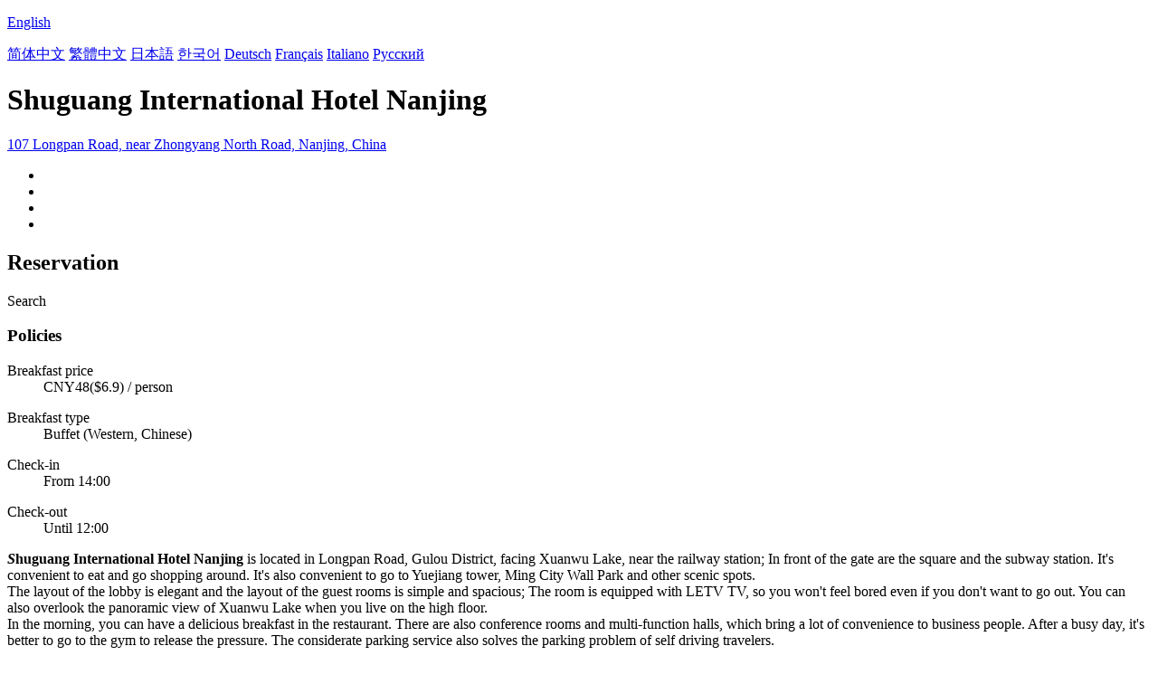

--- FILE ---
content_type: text/html; charset=utf-8
request_url: http://shuguang.hotelsofnanjing.com/
body_size: 6373
content:

<!DOCTYPE html PUBLIC "-//W3C//DTD XHTML 1.0 Transitional//EN" "http://www.w3.org/TR/xhtml1/DTD/xhtml1-transitional.dtd">
<html xmlns="http://www.w3.org/1999/xhtml" >
<head>
    <meta http-equiv="Content-Type" content="text/html; charset=utf-8" />
    <meta http-equiv="X-UA-Compatible" content="IE=edge" />
    <title>Shuguang International Hotel Nanjing - Booking Website</title>
    <meta id="Keywords" name="Keywords" content="Shuguang International Hotel Nanjing, Shuguang International Hotel Nanjing Booking Website, Shuguang International Hotel Nanjing room rate, Address,Map,Reviews,FAQs" />
    <meta id="Description" name="Description" content="Shuguang International Hotel Nanjing is located in Longpan Road, Gulou District, facing Xuanwu Lake, near the railway station; In front of the gate are the square and the subway station. It's convenie..." />
    <meta name="viewport" content="width=device-width,initial-scale=1.0, minimum-scale=1.0, maximum-scale=1.0, user-scalable=no" />
    <meta name="format-detection" content="telephone=no" />
    <meta name="format-detection" content="adress=no" />
    <meta name="apple-mobile-web-app-capable" content="yes">
    <meta name="apple-mobile-web-app-status-bar-style" content="black">
    <link href="/images/favicon.ico" rel="shortcut icon" />
    <script type="text/javascript" src="/jquery.js"></script>
    <script type="text/javascript" src="/Hotel/Hotel.js?2206261615"></script>
    <link type="text/css" rel="stylesheet" href="/Hotel/Hotel.css?2106301551" />    
    <script type="application/ld+json">{"@context":"http://schema.org/", "@type":"Hotel", "name":"Shuguang International Hotel Nanjing", "image":["https://www.chinaholiday.com/photos/33409/6408278.jpg","https://www.chinaholiday.com/photos/33409/6408279.jpg","https://www.chinaholiday.com/photos/33409/6408280.jpg"], "telephone":"+86-25-68888888", "priceRange":"$78.6 or more", "latitude":32.0938039212054, "longitude":118.800560018196, "address":"107 Longpan Road, near Zhongyang North Road, Nanjing, China", "aggregateRating":{"@type":"AggregateRating","ratingValue":"8.9","bestRating":"10","worstRating":"1","reviewCount":"2925"}}</script>
</head>
<body language="en">
<form name="form1" method="post" action="./?Language=en&amp;HotelID=33409" id="form1">
<div>
<input type="hidden" name="__VIEWSTATE" id="__VIEWSTATE" value="/wEPDwUIMjAzMDMwODNkZD+TcPGZDdWmFaelErMgw+1bsy5QYdsDFhTvIy+sJFj1" />
</div>

<div>

	<input type="hidden" name="__VIEWSTATEGENERATOR" id="__VIEWSTATEGENERATOR" value="02ABC922" />
</div>
   <div id="header" style="background:url(/Images/Logo/hotelsofnanjing.com.png) no-repeat ;">
     <div class='languageSwitch'>
       <a class='language_en' href='javascript:void(0);'><p class='cornerSolid'></p>English</a>   
       <div>
          <p class='cornerSharp'></p>
          <a class='language_en' href='/' style='display:none'>English</a>
          <a class='language_cn' href='/cn/'>简体中文</a>
          <a class='language_big5' href='/big5/'>繁體中文</a>
          <a class='language_ja' href='/ja/'>日本語</a>
          <a class='language_ko' href='/ko/'>한국어</a>
          <a class='language_de' href='/de/'>Deutsch</a>
          <a class='language_fr' href='/fr/'>Français</a>
          <a class='language_it' href='/it/'>Italiano</a>
          <a class='language_ru' href='/ru/'>Русский</a>
       </div>
     </div>
   </div>
   <div id="container">
      <h1 id="h1" fullName="&lt;strong>S&lt;/strong>huguang International Hotel Nanjing&lt;u class=&#39;star4&#39;>&amp;nbsp;&lt;/u>" shortName="&lt;strong>S&lt;/strong>huguang Hotel&lt;u class=&#39;star4&#39;>&amp;nbsp;&lt;/u>">Shuguang International Hotel Nanjing</h1>
      <a href="javascript:void(0);" id="address">107 Longpan Road, near Zhongyang North Road, Nanjing, China</a>
      <div class="clear"></div>
      <ul id="photos">
        <li id="photo1"><img src='/Images/loading.gif' _src='https://www.chinaholiday.com/photos/33409/6408278.jpg' alt='' /></li>
        <li id="photo2"><img src='/Images/loading.gif' _src='https://www.chinaholiday.com/photos/33409/6408279.jpg' alt='' /></li>
        <li id="photo3"><img src='/Images/loading.gif' _src='https://www.chinaholiday.com/photos/33409/6408280.jpg' alt='' /></li>
        <li id="photo4"><img src='/Images/loading.gif' _src='/Hotel/BMap/118.800560018196,32.0938039212054.jpg' alt='' /></li>
      </ul>
      <div class="clear"></div>
      <div id="reservationBox">
        <h2>Reservation</h2>
        <div class="fixedBox">
          <div class="innerBox">
            <div id="dateRange"></div><div id="btBook">Search</div>
          </div>
        </div>
        <div class="fixedHidden"></div>
      </div>
      <div id="hotelInfo">
        <div class="notice">
          <h3>Policies</h3>
          <dl id="breakfastPrice"><dt>Breakfast price</dt><dd>CNY48($6.9) / person</dd></dl>
          
          <dl id="breakfastType"><dt>Breakfast type</dt><dd>Buffet (Western, Chinese)</dd></dl>
          <dl><dt>Check-in</dt><dd id="checkinTime">From 14:00</dd></dl>
          <dl><dt>Check-out</dt><dd id="checkoutTime">Until 12:00</dd></dl>
        </div>
        <strong><i>S</i>huguang International Hotel Nanjing</strong> is located in Longpan Road, Gulou District, facing Xuanwu Lake, near the railway station; In front of the gate are the square and the subway station. It's convenient to eat and go shopping around. It's also convenient to go to Yuejiang tower, Ming City Wall Park and other scenic spots.<br />The layout of the lobby is elegant and the layout of the guest rooms is simple and spacious; The room is equipped with LETV TV, so you won't feel bored even if you don't want to go out. You can also overlook the panoramic view of Xuanwu Lake when you live on the high floor.<br />In the morning, you can have a delicious breakfast in the restaurant. There are also conference rooms and multi-function halls, which bring a lot of convenience to business people. After a busy day, it's better to go to the gym to release the pressure. The considerate parking service also solves the parking problem of self driving travelers.
        <div class="clear"></div>
      </div>
      <div id="faqsBox">
        <h2>Hotel FAQs</h2>
        <hr />
        <a href="javascript:void(0);" more='Show more' less='Show less'>Show more</a>
        <ul itemscope itemtype="https://schema.org/FAQPage"><li itemprop="mainEntity" itemscope itemtype="https://schema.org/Question"><h3 itemprop="name">How far is the hotel from Nanjing Lukou International Airport?</h3><p itemprop="acceptedAnswer" itemscope itemtype="https://schema.org/Answer"><span itemprop="text">Shuguang International Hotel Nanjing is 40.6km from the airport.</span><u></u></p></li><li itemprop="mainEntity" itemscope itemtype="https://schema.org/Question"><h3 itemprop="name">Does Shuguang International Hotel Nanjing offer airport shuttle service?</h3><p itemprop="acceptedAnswer" itemscope itemtype="https://schema.org/Answer"><span itemprop="text">No, the hotel does not offer airport shuttle service.</span><u></u></p></li><li itemprop="mainEntity" itemscope itemtype="https://schema.org/Question"><h3 itemprop="name">What are the check-in and check-out time at Shuguang International Hotel Nanjing?</h3><p itemprop="acceptedAnswer" itemscope itemtype="https://schema.org/Answer"><span itemprop="text">Check-in time is from 14:00, and check-out time is until 12:00 at Shuguang International Hotel Nanjing.</span><u></u></p></li><li itemprop="mainEntity" itemscope itemtype="https://schema.org/Question"><h3 itemprop="name">Does Shuguang International Hotel Nanjing have a pool or gym?</h3><p itemprop="acceptedAnswer" itemscope itemtype="https://schema.org/Answer"><span itemprop="text">The hotel has a gym, but no pool. See details about other facilities on this page.</span><u></u></p></li><li itemprop="mainEntity" itemscope itemtype="https://schema.org/Question"><h3 itemprop="name">Does Shuguang International Hotel Nanjing have a restaurant?</h3><p itemprop="acceptedAnswer" itemscope itemtype="https://schema.org/Answer"><span itemprop="text">Yes, you could have a meal in the hotel.</span><u></u></p></li><li itemprop="mainEntity" itemscope itemtype="https://schema.org/Question"><h3 itemprop="name">Does Shuguang International Hotel Nanjing offer internet or wifi?</h3><p itemprop="acceptedAnswer" itemscope itemtype="https://schema.org/Answer"><span itemprop="text">Yes, please request it when you check in the hotel.</span><u></u></p></li><li itemprop="mainEntity" itemscope itemtype="https://schema.org/Question"><h3 itemprop="name">Does Shuguang International Hotel Nanjing accept prepaid room charge?</h3><p itemprop="acceptedAnswer" itemscope itemtype="https://schema.org/Answer"><span itemprop="text">Yes, please contact us after submitting a reservation.</span><u></u></p></li><li itemprop="mainEntity" itemscope itemtype="https://schema.org/Question"><h3 itemprop="name">Does Shuguang International Hotel Nanjing accept credit card payments?</h3><p itemprop="acceptedAnswer" itemscope itemtype="https://schema.org/Answer"><span itemprop="text">Yes, VISA Master AMEX JCB could be accepted.</span><u></u></p></li><li itemprop="mainEntity" itemscope itemtype="https://schema.org/Question"><h3 itemprop="name">How much is the breakfast at Shuguang International Hotel Nanjing?</h3><p itemprop="acceptedAnswer" itemscope itemtype="https://schema.org/Answer"><span itemprop="text">Each costs cny48 for extra breakfast.</span><u></u></p></li><li itemprop="mainEntity" itemscope itemtype="https://schema.org/Question"><h3 itemprop="name">How much does it cost to stay at Shuguang International Hotel Nanjing?</h3><p itemprop="acceptedAnswer" itemscope itemtype="https://schema.org/Answer"><span itemprop="text">The room prices is from cny546, but it may vary depending on your stay(e.g. dates, room type etc.).</span><u></u></p></li></ul>
        <div class="clear"></div>
      </div>
      <div id="location">
        <h2>Location</h2>
        <hr />
        <div id="divMap" Longitude="118.800560018196" Latitude="32.0938039212054" WindowTitle="&lt;b>Shuguang International Hotel Nanjing&lt;/b>" WindowContent="&lt;div style=&#39;padding:10px;&#39;>Add.: 107 Longpan Road, near Zhongyang North Road&lt;br>Tel: +86-25-68888888&lt;/div>"></div>
      </div>
      <div id="reviews" helpfulAsk="Is it helpful?" helpfulAnswer="Thank you for your praise.">
        <h2>Reviews</h2>
        <hr />
        <div id="marqueeScroll" title="Continue scrolling"><p></p></div>
        <marquee direction="up" scrolldelay="350" scrollamount="15" style="min-height:200px; height:80%; max-height:350px;overflow:hidden;">
           
<div class='review'>
  <div class='guestAndDate'><b>tyler_tan</b><span>2023-11-15</span></div>
  <ul class='content'>
    <li class='tripType_BusinessTravel' title='Business Travel'></li>
    <li class='score'>5.0</li>
    <li class='comment'>Every aspect is very good, basically value for money, there is no disappointment. The ordinary standard room, no lake view, but the scenery is also good. The noise of the train can be tolerated basically, but the noise of the construction downstairs is too loud. Fortunately, the construction is not carried out at night.<i>Standard Room</i></li>
    <li class='helpful'></li>
  </ul>
</div>
<div class='review'>
  <div class='guestAndDate'><b>Doulbe7</b><span>2023-11-08</span></div>
  <ul class='content'>
    <li class='tripType_BusinessTravel' title='Business Travel'></li>
    <li class='score'>3.3</li>
    <li class='comment'>Too old??<i>Lake-view Queen Room</i></li>
    <li class='helpful'></li>
  </ul>
</div>
<div class='review'>
  <div class='guestAndDate'><b>ccluo73</b><span>2023-11-05</span></div>
  <ul class='content'>
    <li class='tripType_BusinessTravel' title='Business Travel'></li>
    <li class='score'>3.5</li>
    <li class='comment'>The hotel is generally hygienic, the breakfast is good, and the room is quiet<i>Standard Room</i></li>
    <li class='helpful'></li>
  </ul>
</div>
<div class='review'>
  <div class='guestAndDate'><b>edmund29</b><span>2023-10-29</span></div>
  <ul class='content'>
    <li class='tripType_TravelAlone' title='Travel Alone'></li>
    <li class='score'>4.3</li>
    <li class='comment'>During check-in, the road is under construction! Everything else was fairly satisfactory. The waiter on that day also enthusiastically provided the platoon I needed. There are many cars on the right side of the door that can take ~ travel. It's quite convenient<i>Standard City-view Room</i></li>
    <li class='helpful'></li>
  </ul>
</div>
<div class='review'>
  <div class='guestAndDate'><b>colourguan</b><span>2023-10-12</span></div>
  <ul class='content'>
    <li class='tripType_BusinessTravel' title='Business Travel'></li>
    <li class='score'>5.0</li>
    <li class='comment'>Not bad<i>Lake-view Standard Room</i></li>
    <li class='helpful'></li>
  </ul>
</div>
<div class='review'>
  <div class='guestAndDate'><b>viruswong</b><span>2023-09-20</span></div>
  <ul class='content'>
    <li class='tripType_WithChildren' title='With Children'></li>
    <li class='score'>4.0</li>
    <li class='comment'>Yes, you can have a side view of Xuanwu Lake. The scenery is good.<i>Standard City-view Room</i></li>
    <li class='helpful'></li>
  </ul>
</div>
<div class='review'>
  <div class='guestAndDate'><b>eaglebear</b><span>2023-09-14</span></div>
  <ul class='content'>
    <li class='tripType_WithFriends' title='With Friends'></li>
    <li class='score'>5.0</li>
    <li class='comment'>Good environment<i>Lake-view Queen Room</i></li>
    <li class='helpful'></li>
  </ul>
</div>
<div class='review'>
  <div class='guestAndDate'><b>danielpost</b><span>2023-09-04</span></div>
  <ul class='content'>
    <li class='tripType_WithFriends' title='With Friends'></li>
    <li class='score'>4.5</li>
    <li class='comment'>Generally speaking, it's good, but the price is slightly higher. However, we can recommend that you check in.<i>Lake-view Standard Room</i></li>
    <li class='helpful'></li>
  </ul>
</div>
<div class='review'>
  <div class='guestAndDate'><b>anniedong527</b><span>2023-08-27</span></div>
  <ul class='content'>
    <li class='tripType_BusinessTravel' title='Business Travel'></li>
    <li class='score'>5.0</li>
    <li class='comment'>Very good experience!<i>Standard City-view Room</i></li>
    <li class='helpful'></li>
  </ul>
</div>
<div class='review'>
  <div class='guestAndDate'><b>mercy</b><span>2023-08-25</span></div>
  <ul class='content'>
    <li class='tripType_WithChildren' title='With Children'></li>
    <li class='score'>5.0</li>
    <li class='comment'>Good, good, good, good, good, good, good, good, good, good, good.<i>Lake-view Standard Room</i></li>
    <li class='helpful'></li>
  </ul>
</div>
<div class='review'>
  <div class='guestAndDate'><b>Ray_PCIM</b><span>2023-08-25</span></div>
  <ul class='content'>
    <li class='tripType_WithChildren' title='With Children'></li>
    <li class='score'>4.3</li>
    <li class='comment'>It was OK. Breakfast was good. The room was very spacious and the service was also very good. The only problem was that the elevator air conditioner didn't turn on. Many people were stuffy and sick<i>Family Suite</i></li>
    <li class='helpful'></li>
  </ul>
</div>
<div class='review'>
  <div class='guestAndDate'><b>atget</b><span>2023-08-20</span></div>
  <ul class='content'>
    <li class='tripType_BusinessTravel' title='Business Travel'></li>
    <li class='score'>5.0</li>
    <li class='comment'>It's good, it's good, it's good, it's good;;; It's OK, it's OK, it's OK, it's OK, it's OK, it's OK, it's OK, it's OK, it's OK;;; It's good, it's good, it's good, it's good<i>Lake-view Queen Room</i></li>
    <li class='helpful'></li>
  </ul>
</div>
<div class='review'>
  <div class='guestAndDate'><b>d03551081</b><span>2023-08-20</span></div>
  <ul class='content'>
    <li class='tripType_WithFriends' title='With Friends'></li>
    <li class='score'>5.0</li>
    <li class='comment'>The transportation is convenient, the room is clean, the service is very good, praised!<i>Lake-view Queen Room</i></li>
    <li class='helpful'></li>
  </ul>
</div>
<div class='review'>
  <div class='guestAndDate'><b>e00540350</b><span>2023-08-19</span></div>
  <ul class='content'>
    <li class='tripType_BusinessTravel' title='Business Travel'></li>
    <li class='score'>5.0</li>
    <li class='comment'>The hotel is very clean and the breakfast is very rich<i>Standard Room</i></li>
    <li class='helpful'></li>
  </ul>
</div>
<div class='review'>
  <div class='guestAndDate'><b>liuyang5590</b><span>2023-08-02</span></div>
  <ul class='content'>
    <li class='tripType_BusinessTravel' title='Business Travel'></li>
    <li class='score'>5.0</li>
    <li class='comment'>Nice hotel 'every time<i>Standard City-view Room</i></li>
    <li class='helpful'></li>
  </ul>
</div>
<div class='review'>
  <div class='guestAndDate'><b>aben236</b><span>2023-07-21</span></div>
  <ul class='content'>
    <li class='tripType_BusinessTravel' title='Business Travel'></li>
    <li class='score'>5.0</li>
    <li class='comment'>Very good overall, come again next time!<i>Standard Room</i></li>
    <li class='helpful'></li>
  </ul>
</div>
<div class='review'>
  <div class='guestAndDate'><b>luiiy</b><span>2023-07-21</span></div>
  <ul class='content'>
    <li class='tripType_BusinessTravel' title='Business Travel'></li>
    <li class='score'>4.5</li>
    <li class='comment'>The customer said that the surrounding environment is noisy. There's no way. It's next to the railway station!<i>Executive Queen Room</i></li>
    <li class='helpful'></li>
  </ul>
</div>
<div class='review'>
  <div class='guestAndDate'><b>afa65883587</b><span>2023-07-08</span></div>
  <ul class='content'>
    <li class='tripType_BusinessTravel' title='Business Travel'></li>
    <li class='score'>4.0</li>
    <li class='comment'>The location is very good. The hotel is very close to the railway station. It's the best hotel nearby. Opposite is Xuanwu Lake, the traffic is very convenient. The hotel takes a long time, the facilities are not very new, but they are very clean. The disadvantage is WiFi in the room, the signal is not very good.<i>Standard Room</i></li>
    <li class='helpful'></li>
  </ul>
</div>
<div class='review'>
  <div class='guestAndDate'><b>e05376955</b><span>2023-07-05</span></div>
  <ul class='content'>
    <li class='tripType_BusinessTravel' title='Business Travel'></li>
    <li class='score'>4.0</li>
    <li class='comment'>it 's not bad<i>Standard Room</i></li>
    <li class='helpful'></li>
  </ul>
</div>
<div class='review'>
  <div class='guestAndDate'><b>camdyadp</b><span>2023-07-04</span></div>
  <ul class='content'>
    <li class='tripType_TravelAlone' title='Travel Alone'></li>
    <li class='score'>3.0</li>
    <li class='comment'>The hotel facilities are really a little old. Hygiene is average. The service was pretty good.<i>Standard Room</i></li>
    <li class='helpful'></li>
  </ul>
</div>
<div class='review'>
  <div class='guestAndDate'><b>dj412363302</b><span>2023-07-02</span></div>
  <ul class='content'>
    <li class='tripType_Unknown' title=''></li>
    <li class='score'>5.0</li>
    <li class='comment'>Good hotel shower head is not good. Everything else is OK<i>Executive Queen Room</i></li>
    <li class='helpful'></li>
  </ul>
</div>
<div class='review'>
  <div class='guestAndDate'><b>finoa</b><span>2023-06-28</span></div>
  <ul class='content'>
    <li class='tripType_TravelAlone' title='Travel Alone'></li>
    <li class='score'>5.0</li>
    <li class='comment'>Not bad<i>Standard Room</i></li>
    <li class='helpful'></li>
  </ul>
</div>
<div class='review'>
  <div class='guestAndDate'><b>caixiaojow</b><span>2023-06-20</span></div>
  <ul class='content'>
    <li class='tripType_WithFriends' title='With Friends'></li>
    <li class='score'>4.3</li>
    <li class='comment'>For friends! They are still quite satisfied<i>Standard City-view Room</i></li>
    <li class='helpful'></li>
  </ul>
</div>
           <div class='clear'></div>        
        </marquee>
      </div>      
   </div>   
   <div id="footer">
     <div class="main">
         2026 &copy; hotelsofnanjing.com. All rights reserved.
         <div class='right'>
            <a class="contactus" href="mailto:service@chinaholiday.com">Contact us</a>
            <div class='nearbyHotels'>
               <a href='javascript:void(0);'>Nearby Hotels</a>
               <div>
                  <p class='cornerSharp'></p>
                  <a target='_blank' href='http://maochennewcentury.hotelsofnanjing.com'>Maochen New Century Hotel Nanjing</a><a target='_blank' href='http://motel168.hotelsofnanjing.com'>Motel 168 Nanjing Railway Station North Square Branch</a><a target='_blank' href='http://atour.hotelsofnanjing.com'>Atour Hotel (Nanjing Xuanwumen)</a><a target='_blank' href='http://homeinnselected.hotelsofnanjing.com'>Home Inn Selected (Nanjing Xuanwu Lake Xinmofan Malu Metro Station)</a><a target='_blank' href='http://xuanwu.hotelsofnanjing.com'>Lakeview Xuanwu Hotel Nanjing</a><a target='_blank' href='http://phoenixuniversal.hotelsofnanjing.com'>Nanjing Xuanwu Lake Phoenix Universal Hotel New Model Road Subway Station</a><a target='_blank' href='http://jinlingstar.hotelsofnanjing.com'>Jinling Star Hotel Nanjing</a><a target='_blank' href='http://dameisiji.hotelsofnanjing.com'>Damei Siji Hotel (Nanjing Hunan Road Xuanwu Lake)</a><a target='_blank' href='http://hunanroad.atour.hotelsofnanjing.com'>Atour Hotel (Nanjing Hunan Road)</a><a target='_blank' href='http://celebritycity.hotelsofnanjing.com'>Celebrity City Hotel Nanjing</a>
               </div>
            </div>
         </div>
         <div class="clear"></div>
     </div>
   </div>
</form>
</body>
</html>
